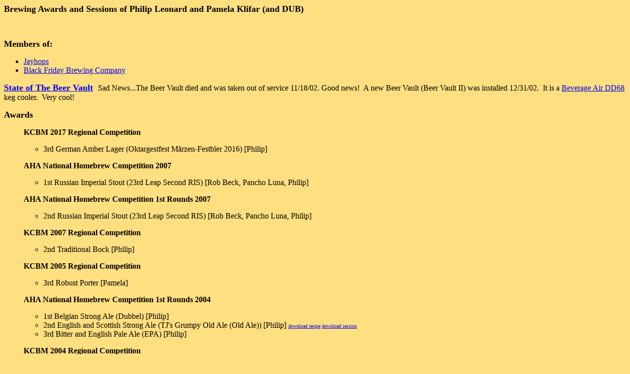

--- FILE ---
content_type: text/html
request_url: http://www.seidkr.com/~leonarp/Brewing/brewing.htm
body_size: 15504
content:
<html>

<head>
<meta name="GENERATOR" content="Microsoft FrontPage 4.0">
<meta name="ProgId" content="FrontPage.Editor.Document">
<title>Brewing Awards</title>
</head>

<body bgcolor="#FFDF80">

<font size="4"><b>Brewing Awards and Sessions of Philip Leonard and Pamela Klifar (and DUB)</b></font>
<p>&nbsp;</p>
<p><b><font size="4">Members of:</font></b></p>
<ul>
  <li><a href="http://www.jayhops.org">Jayhops</a></li>
  <li><a href="http://www.blackfridaybrewing.com">Black Friday Brewing Company</a></li>
</ul>
<p><font size="4"><b><a href="http://www.blackfridaybrewing.com/wordpress/index.php/state-of-the-beer-vault/">State of The Beer Vault</a>&nbsp; </b></font>Sad
News...The Beer Vault died and was taken out of service 11/18/02. Good news!&nbsp; A new Beer Vault
(Beer Vault II) was installed 12/31/02.&nbsp; It is a <a href="http://www.beverage-air.com/photogallery/photogallerypics/direct/DD68.jpg">Beverage
Air DD68</a> keg cooler.&nbsp; Very cool!</p>
<p><b><font size="4">Awards</font></b></p>

<ul>
<p><b>KCBM 2017 Regional Competition</b>
<ul><li>3rd German Amber Lager (Oktargestfest M&auml;rzen-Festb&iuml;er 2016) [Philip]</li>
  </ul>

<p><b>AHA National Homebrew Competition 2007</b><ul><li>1st Russian Imperial Stout (23rd Leap Second RIS) [Rob Beck, Pancho Luna, Philip]</li>
  </ul>

<p><b>AHA National Homebrew Competition 1st Rounds 2007</b><ul><li>2nd Russian Imperial Stout (23rd Leap Second RIS) [Rob Beck, Pancho Luna, Philip]</li>
  </ul>

<p><b>KCBM 2007 Regional Competition</b>
  <ul><li>2nd Traditional Bock [Philip]</li>
  </ul>

<p><b>KCBM 2005 Regional Competition</b>
  <ul><li>3rd Robust Porter [Pamela]</li>
  </ul>

  <p><b>AHA National Homebrew Competition 1st Rounds 2004</b>
  <ul><li>1st Belgian Strong Ale (Dubbel) [Philip]</li>
    <li>2nd English and Scottish Strong Ale (TJ's Grumpy Old Ale (Old Ale))
    [Philip] <font size="1"><a href="TJs%20Grumpy%20Old%20Ale.rec">download
      recipe</a> <a href="10-01-2000_TJ's%20Grumpy%20Old%20Ale.brw">download session</a></font></li>
    <li>3rd Bitter and English Pale Ale (EPA) [Philip]</li>
  </ul>
  <p><b>KCBM 2004 Regional Competition</b>
  <ul>
  <li>1st Brown Porter [Pamela] [MCAB VI qualifier]</li>
  <li>2nd English and Scottish Strong Ale (TJ's Grumpy Old Ale (Old Ale))
    [Philip] <font size="1"><a href="TJs%20Grumpy%20Old%20Ale.rec">download
      recipe</a> <a href="10-01-2000_TJ's%20Grumpy%20Old%20Ale.brw">download session</a></font></li>
  <li>3rd Robust Porter [Pamela]</li></ul>
  <p><b>AHA National Homebrew Competition 1st Rounds 2003</b>
  <ul>
    <li>2nd Robust Porter (Four Paw Porter) [Pamela]</li>
  </ul>
  <p><b>KCBM 2003 Regional Competition</b>
  <ul>
    <li>3rd Robust Porter (Four Paw Porter) [Pamela]</li>
  </ul>
  <p><b>AHA National Homebrew Competition 1st Rounds 2002</b>
  <ul>
    <li>1st Stout (Stout's Stout (Foreign/Extra Stout)) <font size="1"><a href="Stout's%20Stout.rec">download
      recipe</a> <a href="11-24-2001_Stout's%20Stout.brw">download session</a></font></li>
    <li>2nd English and Scottish Strong Ale (TJ's Grumpy Old Ale (Old Ale)) <font size="1"><a href="TJs%20Grumpy%20Old%20Ale.rec">download
      recipe</a> <a href="10-01-2000_TJ's%20Grumpy%20Old%20Ale.brw">download session</a></font></li>
    <li>3rd Fruit Beer (Blueberry Wheat) [Pamela] <font size="1"><a href="Bridgetberry%20Wheat.rec">download
      recipe</a> <a href="01-20-2002_Bridgetberry%20Wheat.brw">download session</a></font></li>
  </ul>
  <p><b>KCBM 2002 Regional Competition</b>
  <ul>
    <li>2nd English and Scottish Strong Ale (TJ's Grumpy Old Ale (Old Ale)) <font size="1"><a href="TJs%20Grumpy%20Old%20Ale.rec">download
      recipe</a> <a href="10-01-2000_TJ's%20Grumpy%20Old%20Ale.brw">download session</a></font></li>
    <li>2nd Fruit Beer (Bridgetberry (Raspberry Wheat)) <font size="1"><a href="Bridgetberry%20Wheat.rec">download
      recipe</a> <a href="01-20-2002_Bridgetberry%20Wheat.brw">download session</a></font></li>
    <li>3rd English and Scottish Strong Ale (Dave's Wee Heavy (Wee Heavy)) <font size="1"><a href="Dave's%20Strong%20Scotch%20Ale.rec">download
      recipe</a> <a href="09-03-2000_Dave's%20Strong%20Scotch%20Ale.brw">download session</a></font></li>
    <li>3rd Foreign Extra Stout (Stout's Stout) <font size="1"><a href="Stout's%20Stout.rec">download
      recipe</a> <a href="11-24-2001_Stout's%20Stout.brw">download session</a></font></li>
  </ul>
  <p><b>AHA National Homebrew Competition 2001</b>
  <ul>
    <li>Bronze Medal, English and Scottish Strong Ale (TJ's Grumpy Old Ale (Old Ale)) <font size="1"><a href="TJs%20Grumpy%20Old%20Ale.rec">download
      recipe</a> <a href="10-01-2000_TJ's%20Grumpy%20Old%20Ale.brw">download session</a></font></li>
  </ul>
  <p><b>AHA National Homebrew Competition 1st Rounds 2001</b>
  <ul>
    <li>1st Porter (Robust Porter) <font size="1"><a href="Robust%20Porter.rec">download recipe</a> <a href="03-03-2001_Robust%20Porter.brw">download
      session</a></font></li>
    <li>2nd Light Ale (Blond Ale) <font size="1"><a href="Blond%20Ale%20(APA).rec">download recipe</a>
      <a href="03-17-2001_Blond%20Ale%20(APA).brw">download session</a></font></li>
    <li>3rd English and Scottish Strong Ale (TJ's Grumpy Old Ale (Old Ale)) <font size="1"><a href="TJs%20Grumpy%20Old%20Ale.rec">download
      recipe</a> <a href="10-01-2000_TJ's%20Grumpy%20Old%20Ale.brw">download session</a></font></li>
  </ul>
  <p><b>KCBM 2001 Regional Competition</b>
  <ul>
    <li>2nd English and Scottish Strong Ale (TJ's Grumpy Old Ale (Old Ale)) <font size="1"><a href="TJs%20Grumpy%20Old%20Ale.rec">download
      recipe</a> <a href="10-01-2000_TJ's%20Grumpy%20Old%20Ale.brw">download session</a></font></li>
    <li>2nd Fruit Beer (Strawberry Wheat) <font size="1"><a href="Bridgetberry%20Wheat.rec">download
      recipe</a></font></li>
    <li>3rd Best/Special Bitter (Oasis ESB (ESB))</li>
  </ul>
  <p><b>KCBM 2000 Holiday Party Competition</b>
  <ul>
    <li>1st Dave's Wee Heavy (Wee Heavy) <font size="1"><a href="Dave's%20Strong%20Scotch%20Ale.rec">download
      recipe</a> <a href="09-03-2000_Dave's%20Strong%20Scotch%20Ale.brw">download session</a></font></li>
  </ul>
  <p><b>AHA National Homebrew Competition 1st Rounds 2000</b>
  <ul>
    <li>1st Fruit Beer (Raspberry Wheat) <font size="1"><a href="Bridgetberry%20Wheat.rec">download
      recipe</a></font></li>
  </ul>
  <p><b>KCBM 2000 Regional Competition</b>
  <ul>
    <li>1st Northern English Brown (Alex Ale) <font size="1"><a href="Alex%20Ale.rec">download
      recipe</a></font></li>
    <li>1st Fruit Beer (Bridgetberry (Raspberry Wheat)) <font size="1"><a href="Bridgetberry%20Wheat.rec">download
      recipe</a></font></li>
    <li>3rd Stout (Sweet Stout) <font size="1"><a href="Stout's%20Stout.rec">download recipe</a></font></li>
  </ul>
</ul>
<p><font size="4"><b>Scheduled (and unscheduled) Brew Sessions</b></font></p>
<ul>
	<li><a href="http://www.blackfridaybrewing.com/wordpress/index.php/brewing-schedule/">See Black Friday Brewing website</a></li>
</ul>
<p><font size="4"><b>Past Brew Sessions </b></font><font size="1">downloads are ProMash session
files</font></p>
<ul>
	<li>12/12/2020 - Cuvee van de Phil [Philip]
	<li>11/28/2020 - Philipe&ntilde;o Especial [Philip]
	<li>11/27/2020 - The Maxim Imperial M&auml;rzen 2020 [Philip]
	<li>10/17/2020 - Sussex Bitter (ICF#2) [Philip] <i>First batch in FV4, first 15 gallon batch</i></li>
	<li>09/19/2020 - Oktargetfest M&auml;rzen-Festb&iuml;er (Special/Mecca Grade malt) 2020 [Philip]</li>
	<li>08/29/2020 - Pamela's Porter [Philip]</li>
	<li>08/15/2020 - Oh-fuh!! [Philip]</li>
	<li>08/01/2020 - Window Unit Kolsch [Philip]</li>
	<li>07/28/2020 - Mr. Happy Abbey Ale [Philip] <i>First batch in Spike BK</i></li>
	<li>07/04/2020 - Oktargetfest M&auml;rzen-Festb&iuml;er 2020 [Philip]</li>
	<li>06/20/2020 - Czarny Piatek Skala Piwo [Philip]</li>
	<li>05/23/2020 - Window Unit Kolsch [Philip]</li>
	<li>05/09/2020 - Ian's Best Bitter (ICF#1) [Philip]</li>
	<li>04/18/2020 - Black Friday Lite [Philip]</li>
	<li>04/04/2020 - Lyndon's Leg Pilsner [Philip]</li>
	<li>03/28/2020 - Sussex Bitter (ICF#2) [Philip]</li>
	<li>03/07/2020 - James Blonde Ale [Philip]</li>
	<li>01/01/2020 - Closet IPA [Philip]</li>
	<li>12/28/2019 - Pump Handle Maibock [Philip]</li>
	<li>11/29/2019 - The Maxim Imperial M&auml;rzen 2019 [Philip]</li>
	<li>11/02/2019 - Philip The Great Baltic Porter [Philip] </li>
	<li>10/19/2019 - Ian's Best Bitter (ICF#1) [Philip] </li>
	<li>09/28/2019 - Oh-fuh!! [Philip] </li>
	<li>09/02/2019 - Black Friday Lite [Philip] </li>
	<li>08/07/2019 - James Blonde Ale [Philip] </li>
	<li>07/20/2019 - Oktargetfest M&auml;rzen-Festb&iuml;er 2019 [Philip] </li>
	<li>06/16/2019 - Scottish Heavy [Philip] </li>
	<li>05/27/2019 - James Blonde Ale [Philip] <i>First batch in Spike FV2 unitank</i></li>
        <li>05/04/2019 - FD'19 Closet Scotish Ale [Philip]</li>
	<li>04/06/2019 - Window Unit Kolsch [Philip] <i>First batch in Spike FV1 unitank</i></li>
        <li>11/23/2018 - The Maxim Imperial M&auml;rzen 2018 [Philip]</li>
	<li>07/07/2018 - Oktargetfest M&auml;rzen-Festb&iuml;er 2018 [Philip]</li>
	<li>07/04/2018 - Window Unit Kolsch [Philip]</li>
        <li>11/24/2017 - The Maxim Imperial M&auml;rzen 2017 [Philip]</li>
        <li>11/03/2017 - C.A.B. Dortmunder 2017 [Philip]</li>
        <li>07/02/2017 - Oktargetfest M&auml;rzen-Festb&iuml;er 2017 [Philip]</li>
        <li>05/06/2017 - Window Unit Kolsch [Philip]</li>
        <li>05/06/2017 - Kansas Breakfast Stout 2017 [Philip]</li>
        <li>11/25/2016 - Caber Toss Strong Scotch Ale 2016 [Philip]</li>
        <li>07/02/2016* - Oktargetfest M&auml;rzen-Festb&iuml;er 2016 [Philip]</li>
        <li>04/23/2016 - Kansas Breakfast Stout 2016 [Philip]</li>
        <li>11/27/2015 - Caber Toss Strong Scotch Ale 2015 [Philip]</li>
        <li>07/05/2015 - Oktargetfest M&auml;rzen-Festb&iuml;er 2015 [Philip]</li>
        <li>11/28/2014 - Caber Toss 2014 [Philip]</li>
        <li>08/15/2014 - Ronny's 60th Birthday Southern English Brown [Philip]</li>
        <li>07/05/2014 - Oktargetfest M&auml;rzen-Festb&iuml;er 2014 [Philip]</li>
        <li>07/05/2013 - Oktargetfest M&auml;rzen-Festb&iuml;er 2013 [Philip]</li>
        <li>06/01/2013 - Boulevard Wort Transformation 2013 [Pamela]</li>
	<li>05/25/2013 - Boulevard Wort Transformation 2013 [Philip]</li>
	<li>05/05/2012 - Milk Stout [Philip]</li>
	<li>07/31/2011 - KCBM KC clubs competition beer [Philip]</li>
	<li>05/07/2011 - Caber Toss Strong Scotch Ale #1 [Philip]</li>
	<li>04/23/2011 - Ordinary Bitter [Philip]</li>
	<li>10/23/2010 - Noder's Bitter Sweet Stout #3 [Philip/DUB]</li>
	<li>07/25/2010 - Noder's Dortmunder #2 [extract] [Philip/DUB]</li>
	<li>05/25/2010 - Noder's GROG #1 (Old Ale) [extract] [Philip/DUB]</li>
	<li>06/01/2008 - Pilsner Grrtail [Philip] (Bohemian Pilsner)</li>
	<li>06/10/2007 - Belgian Black Ale [Philip]</li>
	<li>05/27/2007 - Dog Hollow Ale 2007 [Philip]</li>
	<li>11/11/2006 - Pilsner Grrtail [Philip] (Bohemian Pilsner)</li>
	<li>09/04/2006 - TJ's Grumpy Old Ale [Philip]</li>
	<li>09/03/2006* - Resonator Doppelbock [Philip]</li>
	<li>06/25/2006 - Dog Hollow Ale 2006 (aka, Alternator) [Philip]</li>
	<li>05/28/2006 - English Pale Ale [Philip]</li>
	<li>05/27/2006 - Alex Ale [Pamela]</li>
	<li>10/23/2005* - 23rd Leap Second Russian Imperial Stout [Philip/Rob/Pancho]</li>
	<li>05/28/2005 - Closet Ale [Philip]</li>
	<li>05/07/2005 - Pilsner Grrtail [Philip] (Bohemian Pilsner)</li>
	<li>01/01/2005 - Tripel [Philip]</li>
  <li>01/01/2005 - Wheat [Pamela]</li>
  <li>12/18/2004 - Dubbel [Philip]</li>
  <li>11/26/2004 - Tessie's Brown Dog Ale [Pamela]</li>
  <li>11/20/2004 - Four Paw Porter [Pamela]</li>
  <li>11/19/2004 - Doppelbock [Philip]</li>
  <li>10/09/2004 - Dave's Wee Heavy [Philip]</li>
  <li>05/08/2004 - New English Pale Ale [Philip]</li>
  <li>05/08/2004 - Alex Ale [Philip] (Northern English Brown)</li>
  <li>04/10/2004 - New English Pale Ale [Philip]</li>
  <li>04/10/2004 - Alex Ale [Philip] (Northern English Brown)</li>
  <li>03/20/2004 - Brew's Brother's Imperial Malt Liquor [Philip/Marc]</li>
  <li>02/28/2004 - Dave's Wee Heavy [Philip] (Wee Heavy)</li>
  <li>01/01/2004* - Robust Porter [Pamela]</li>
  <li>12/xx/2003 - Closet Tripel [Philip]</li>
  <li>12/xx/2003* - Dubbel [Philip]</li>
  <li>10/18/2003 - Four Paw ULTRA (Imperial Double IPA) [Philip]</li>
  <li>10/11/2003* - New English Pale Ale [Philip]</li>
  <li>07/06/2003 - Bridgetberry (Raspberry Wheat) [Philip] - <i>First brew on new RIMS system</i></li>
  <li>05/26/2003 - English Pale Ale</li>
  <li>05/24/2003 - Alex Ale [Philip] (Northern English Brown)</li>
  <li>05/24/2003 - Jackpot's Me-Ale! [Philip] (American Pale Ale)</li>
  <li>04/19/2003 - Alex Ale [Philip] (Northern English Brown)</li>
  <li>12/30/2002 - Dave's Wee Heavy [Philip] (Wee Heavy)</li>
  <li>12/27/2002 - Jackpot's Me-Ale! [Philip] (American Pale Ale)</li>
  <li>11/15/2002 - English Pale Ale [Philip]</li>
  <li>09/08/2002 - Belgian Wit [Pamela]</li>
  <li>09/08/2002 - Blueberry Wheat [Pamela]</li>
  <li>09/01/2002 - DUB's Dregs (Small Beer)</li>
  <li>09/01/2002* - Four Paw Porter [Pamela] (Robust Porter)</li>
  <li>08/31/2002* - TJ's Grumpy Old Ale [Philip] (Old Ale)</li>
  <li>06/01/2002 - Blueberry Wheat</li>
  <li>05/27/2002 - Jackpot's Me-Ale! (American Pale Ale)</li>
  <li>04/27/2002 - Jackpot's Me-Ale! (American Pale Ale)</li>
  <li>01/20/2002* - Wheat (Fruit Beer (1/2 Raspberry, 1/2 Blueberry))&nbsp;<font size="1"><a href="01-20-2002_Bridgetberry%20Wheat.brw">download
    session</a></font></li>
  <li>12/27/2001 - Cabernet Franc</li>
  <li>12/08/2001 - Alex Ale (Northern English Brown) <font size="1"><a href="12-09-2001_Alex%20Ale.brw">download
    session</a></font></li>
  <li>11/24/2001* - Stout's Stout (Dry Stout) <font size="1"><a href="11-24-2001_Stout's%20Stout.brw">download
    session</a></font></li>
  <li>08/18/2001 - Tugger's Mild (English Mild) <font size="1"><a href="08-18-2001_Tugger's%20Mild.brw">download
    session</a></font></li>
  <li>03/24/2001 - Wheat (Fruit Beer (1/2 Raspberry, 1/2 Pineapple)) <font size="1"><a href="03-24-2001_Bridgetberry%20Wheat.brw">download
    session</a></font></li>
  <li>03/17/2001* - Blond Ale <font size="1"><a href="03-17-2001_Blond%20Ale%20(APA).brw">download
    session</a></font></li>
  <li>03/03/2001* - Robust Porter <font size="1"><a href="03-03-2001_Robust%20Porter.brw">download
    session</a></font></li>
  <li>10/01/2000 - Small Beer</li>
  <li>10/01/2000* - TJ's Grumpy Old Ale (Old Ale) <font size="1"><a href="10-01-2000_TJ's%20Grumpy%20Old%20Ale.brw">download
    session</a></font></li>
  <li>09/03/2000 - Small Beer</li>
  <li>09/03/2000* - Dave's Wee Heavy (Wee Heavy) <font size="1"><a href="09-03-2000_Dave's%20Strong%20Scotch%20Ale.brw">download
    session</a></font></li>
  <li>05/06/2000* - Wheat (Fruit Beer (1/2 Raspberry, 1/2 Strawberry))</li>
  <li>04/30/2000* - Oasis ESB (ESB)</li>
  <li>03/11/2000 - Sierra Nevada Pale Ale (American Pale Ale)</li>
  <li>11/27/1999 - Happy Hollidregs (Small Winter Spiced Beer)</li>
  <li>11/27/1999* - Stout</li>
  <li>08/28/1999* - Bridgetberry (Fruit Beer (Raspberry Wheat))</li>
  <li>08/28/1999* - Alex Ale (Northern English Brown)</li>
  <li>07/03/1999 - Bad Cat Wheat (Fruit Beer (Raspberry Wheat))</li>
  <li>06/05/1999 - IPA</li>
  <li>05/22/1999 - TJ's Grumpy Old Ale (Old Ale)</li>
  <li>04/18/1999 - Porter</li>
</ul>
* = Awards
<p>&nbsp;</p>

</body>

</html>

